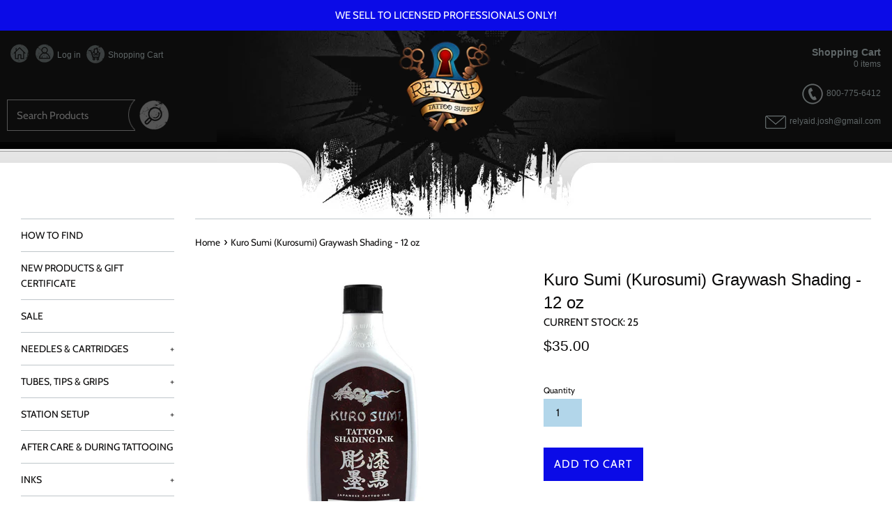

--- FILE ---
content_type: text/html; charset=utf-8
request_url: https://relyaidtattoosupply.com/products/kuro-sumi-graywash-12-oz
body_size: 17898
content:
<!doctype html>
<!--[if IE 9]> <html class="ie9 supports-no-js" lang="en"> <![endif]-->
<!--[if (gt IE 9)|!(IE)]><!--> <html class="supports-no-js" lang="en"> <!--<![endif]-->
<head>
  <meta charset="utf-8">
  <meta http-equiv="X-UA-Compatible" content="IE=edge,chrome=1">
  <meta name="viewport" content="width=device-width,initial-scale=1">
  <meta name="theme-color" content="">
  <link rel="canonical" href="https://relyaidtattoosupply.com/products/kuro-sumi-graywash-12-oz">

  

  <title>
  Kuro Sumi (Kurosumi) Graywash Shading - 12 oz &ndash; RelyAid Tattoo Supply
  </title>

  
    <meta name="description" content="Kuro Sumi (Kurosumi) Graywash Shading Ink - 12 oz. The Kuro Sumi Graywash Shading Tattoo Ink is a special blend made for the smoothest gradual midtones. This is imported directly from the Japenese Tattoo Masters. Made in Japan. ">
  

  <!-- /snippets/social-meta-tags.liquid -->




<meta property="og:site_name" content="RelyAid Tattoo Supply">
<meta property="og:url" content="https://relyaidtattoosupply.com/products/kuro-sumi-graywash-12-oz">
<meta property="og:title" content="Kuro Sumi (Kurosumi) Graywash Shading - 12 oz">
<meta property="og:type" content="product">
<meta property="og:description" content="Kuro Sumi (Kurosumi) Graywash Shading Ink - 12 oz. The Kuro Sumi Graywash Shading Tattoo Ink is a special blend made for the smoothest gradual midtones. This is imported directly from the Japenese Tattoo Masters. Made in Japan. ">

  <meta property="og:price:amount" content="35.00">
  <meta property="og:price:currency" content="USD">

<meta property="og:image" content="http://relyaidtattoosupply.com/cdn/shop/products/kuro_graywash_shading_ink_logo_1200x1200.jpg?v=1540498302">
<meta property="og:image:secure_url" content="https://relyaidtattoosupply.com/cdn/shop/products/kuro_graywash_shading_ink_logo_1200x1200.jpg?v=1540498302">


<meta name="twitter:card" content="summary_large_image">
<meta name="twitter:title" content="Kuro Sumi (Kurosumi) Graywash Shading - 12 oz">
<meta name="twitter:description" content="Kuro Sumi (Kurosumi) Graywash Shading Ink - 12 oz. The Kuro Sumi Graywash Shading Tattoo Ink is a special blend made for the smoothest gradual midtones. This is imported directly from the Japenese Tattoo Masters. Made in Japan. ">


  <script>
    document.documentElement.className = document.documentElement.className.replace('supports-no-js', 'supports-js');

    var theme = {
      mapStrings: {
        addressError: "Error looking up that address",
        addressNoResults: "No results for that address",
        addressQueryLimit: "You have exceeded the Google API usage limit. Consider upgrading to a \u003ca href=\"https:\/\/developers.google.com\/maps\/premium\/usage-limits\"\u003ePremium Plan\u003c\/a\u003e.",
        authError: "There was a problem authenticating your Google Maps account."
      }
    }
  </script>

  <link href="//relyaidtattoosupply.com/cdn/shop/t/9/assets/theme.scss.css?v=64456461203796287931759259483" rel="stylesheet" type="text/css" media="all" />

  <script>window.performance && window.performance.mark && window.performance.mark('shopify.content_for_header.start');</script><meta id="shopify-digital-wallet" name="shopify-digital-wallet" content="/6005391449/digital_wallets/dialog">
<meta name="shopify-checkout-api-token" content="a73d234b1a8c87193771e98e18ff9dac">
<meta id="in-context-paypal-metadata" data-shop-id="6005391449" data-venmo-supported="false" data-environment="production" data-locale="en_US" data-paypal-v4="true" data-currency="USD">
<link rel="alternate" type="application/json+oembed" href="https://relyaidtattoosupply.com/products/kuro-sumi-graywash-12-oz.oembed">
<script async="async" src="/checkouts/internal/preloads.js?locale=en-US"></script>
<link rel="preconnect" href="https://shop.app" crossorigin="anonymous">
<script async="async" src="https://shop.app/checkouts/internal/preloads.js?locale=en-US&shop_id=6005391449" crossorigin="anonymous"></script>
<script id="shopify-features" type="application/json">{"accessToken":"a73d234b1a8c87193771e98e18ff9dac","betas":["rich-media-storefront-analytics"],"domain":"relyaidtattoosupply.com","predictiveSearch":true,"shopId":6005391449,"locale":"en"}</script>
<script>var Shopify = Shopify || {};
Shopify.shop = "relyaid-tattoo-supply.myshopify.com";
Shopify.locale = "en";
Shopify.currency = {"active":"USD","rate":"1.0"};
Shopify.country = "US";
Shopify.theme = {"name":"Simple PS-30-OCT","id":78582513758,"schema_name":"Simple","schema_version":"7.3.1","theme_store_id":578,"role":"main"};
Shopify.theme.handle = "null";
Shopify.theme.style = {"id":null,"handle":null};
Shopify.cdnHost = "relyaidtattoosupply.com/cdn";
Shopify.routes = Shopify.routes || {};
Shopify.routes.root = "/";</script>
<script type="module">!function(o){(o.Shopify=o.Shopify||{}).modules=!0}(window);</script>
<script>!function(o){function n(){var o=[];function n(){o.push(Array.prototype.slice.apply(arguments))}return n.q=o,n}var t=o.Shopify=o.Shopify||{};t.loadFeatures=n(),t.autoloadFeatures=n()}(window);</script>
<script>
  window.ShopifyPay = window.ShopifyPay || {};
  window.ShopifyPay.apiHost = "shop.app\/pay";
  window.ShopifyPay.redirectState = null;
</script>
<script id="shop-js-analytics" type="application/json">{"pageType":"product"}</script>
<script defer="defer" async type="module" src="//relyaidtattoosupply.com/cdn/shopifycloud/shop-js/modules/v2/client.init-shop-cart-sync_C5BV16lS.en.esm.js"></script>
<script defer="defer" async type="module" src="//relyaidtattoosupply.com/cdn/shopifycloud/shop-js/modules/v2/chunk.common_CygWptCX.esm.js"></script>
<script type="module">
  await import("//relyaidtattoosupply.com/cdn/shopifycloud/shop-js/modules/v2/client.init-shop-cart-sync_C5BV16lS.en.esm.js");
await import("//relyaidtattoosupply.com/cdn/shopifycloud/shop-js/modules/v2/chunk.common_CygWptCX.esm.js");

  window.Shopify.SignInWithShop?.initShopCartSync?.({"fedCMEnabled":true,"windoidEnabled":true});

</script>
<script>
  window.Shopify = window.Shopify || {};
  if (!window.Shopify.featureAssets) window.Shopify.featureAssets = {};
  window.Shopify.featureAssets['shop-js'] = {"shop-cart-sync":["modules/v2/client.shop-cart-sync_ZFArdW7E.en.esm.js","modules/v2/chunk.common_CygWptCX.esm.js"],"init-fed-cm":["modules/v2/client.init-fed-cm_CmiC4vf6.en.esm.js","modules/v2/chunk.common_CygWptCX.esm.js"],"shop-button":["modules/v2/client.shop-button_tlx5R9nI.en.esm.js","modules/v2/chunk.common_CygWptCX.esm.js"],"shop-cash-offers":["modules/v2/client.shop-cash-offers_DOA2yAJr.en.esm.js","modules/v2/chunk.common_CygWptCX.esm.js","modules/v2/chunk.modal_D71HUcav.esm.js"],"init-windoid":["modules/v2/client.init-windoid_sURxWdc1.en.esm.js","modules/v2/chunk.common_CygWptCX.esm.js"],"shop-toast-manager":["modules/v2/client.shop-toast-manager_ClPi3nE9.en.esm.js","modules/v2/chunk.common_CygWptCX.esm.js"],"init-shop-email-lookup-coordinator":["modules/v2/client.init-shop-email-lookup-coordinator_B8hsDcYM.en.esm.js","modules/v2/chunk.common_CygWptCX.esm.js"],"init-shop-cart-sync":["modules/v2/client.init-shop-cart-sync_C5BV16lS.en.esm.js","modules/v2/chunk.common_CygWptCX.esm.js"],"avatar":["modules/v2/client.avatar_BTnouDA3.en.esm.js"],"pay-button":["modules/v2/client.pay-button_FdsNuTd3.en.esm.js","modules/v2/chunk.common_CygWptCX.esm.js"],"init-customer-accounts":["modules/v2/client.init-customer-accounts_DxDtT_ad.en.esm.js","modules/v2/client.shop-login-button_C5VAVYt1.en.esm.js","modules/v2/chunk.common_CygWptCX.esm.js","modules/v2/chunk.modal_D71HUcav.esm.js"],"init-shop-for-new-customer-accounts":["modules/v2/client.init-shop-for-new-customer-accounts_ChsxoAhi.en.esm.js","modules/v2/client.shop-login-button_C5VAVYt1.en.esm.js","modules/v2/chunk.common_CygWptCX.esm.js","modules/v2/chunk.modal_D71HUcav.esm.js"],"shop-login-button":["modules/v2/client.shop-login-button_C5VAVYt1.en.esm.js","modules/v2/chunk.common_CygWptCX.esm.js","modules/v2/chunk.modal_D71HUcav.esm.js"],"init-customer-accounts-sign-up":["modules/v2/client.init-customer-accounts-sign-up_CPSyQ0Tj.en.esm.js","modules/v2/client.shop-login-button_C5VAVYt1.en.esm.js","modules/v2/chunk.common_CygWptCX.esm.js","modules/v2/chunk.modal_D71HUcav.esm.js"],"shop-follow-button":["modules/v2/client.shop-follow-button_Cva4Ekp9.en.esm.js","modules/v2/chunk.common_CygWptCX.esm.js","modules/v2/chunk.modal_D71HUcav.esm.js"],"checkout-modal":["modules/v2/client.checkout-modal_BPM8l0SH.en.esm.js","modules/v2/chunk.common_CygWptCX.esm.js","modules/v2/chunk.modal_D71HUcav.esm.js"],"lead-capture":["modules/v2/client.lead-capture_Bi8yE_yS.en.esm.js","modules/v2/chunk.common_CygWptCX.esm.js","modules/v2/chunk.modal_D71HUcav.esm.js"],"shop-login":["modules/v2/client.shop-login_D6lNrXab.en.esm.js","modules/v2/chunk.common_CygWptCX.esm.js","modules/v2/chunk.modal_D71HUcav.esm.js"],"payment-terms":["modules/v2/client.payment-terms_CZxnsJam.en.esm.js","modules/v2/chunk.common_CygWptCX.esm.js","modules/v2/chunk.modal_D71HUcav.esm.js"]};
</script>
<script id="__st">var __st={"a":6005391449,"offset":-28800,"reqid":"3cfab4b7-d199-4034-b829-265bc9e946d6-1768668052","pageurl":"relyaidtattoosupply.com\/products\/kuro-sumi-graywash-12-oz","u":"8b9217bac262","p":"product","rtyp":"product","rid":1743056765017};</script>
<script>window.ShopifyPaypalV4VisibilityTracking = true;</script>
<script id="captcha-bootstrap">!function(){'use strict';const t='contact',e='account',n='new_comment',o=[[t,t],['blogs',n],['comments',n],[t,'customer']],c=[[e,'customer_login'],[e,'guest_login'],[e,'recover_customer_password'],[e,'create_customer']],r=t=>t.map((([t,e])=>`form[action*='/${t}']:not([data-nocaptcha='true']) input[name='form_type'][value='${e}']`)).join(','),a=t=>()=>t?[...document.querySelectorAll(t)].map((t=>t.form)):[];function s(){const t=[...o],e=r(t);return a(e)}const i='password',u='form_key',d=['recaptcha-v3-token','g-recaptcha-response','h-captcha-response',i],f=()=>{try{return window.sessionStorage}catch{return}},m='__shopify_v',_=t=>t.elements[u];function p(t,e,n=!1){try{const o=window.sessionStorage,c=JSON.parse(o.getItem(e)),{data:r}=function(t){const{data:e,action:n}=t;return t[m]||n?{data:e,action:n}:{data:t,action:n}}(c);for(const[e,n]of Object.entries(r))t.elements[e]&&(t.elements[e].value=n);n&&o.removeItem(e)}catch(o){console.error('form repopulation failed',{error:o})}}const l='form_type',E='cptcha';function T(t){t.dataset[E]=!0}const w=window,h=w.document,L='Shopify',v='ce_forms',y='captcha';let A=!1;((t,e)=>{const n=(g='f06e6c50-85a8-45c8-87d0-21a2b65856fe',I='https://cdn.shopify.com/shopifycloud/storefront-forms-hcaptcha/ce_storefront_forms_captcha_hcaptcha.v1.5.2.iife.js',D={infoText:'Protected by hCaptcha',privacyText:'Privacy',termsText:'Terms'},(t,e,n)=>{const o=w[L][v],c=o.bindForm;if(c)return c(t,g,e,D).then(n);var r;o.q.push([[t,g,e,D],n]),r=I,A||(h.body.append(Object.assign(h.createElement('script'),{id:'captcha-provider',async:!0,src:r})),A=!0)});var g,I,D;w[L]=w[L]||{},w[L][v]=w[L][v]||{},w[L][v].q=[],w[L][y]=w[L][y]||{},w[L][y].protect=function(t,e){n(t,void 0,e),T(t)},Object.freeze(w[L][y]),function(t,e,n,w,h,L){const[v,y,A,g]=function(t,e,n){const i=e?o:[],u=t?c:[],d=[...i,...u],f=r(d),m=r(i),_=r(d.filter((([t,e])=>n.includes(e))));return[a(f),a(m),a(_),s()]}(w,h,L),I=t=>{const e=t.target;return e instanceof HTMLFormElement?e:e&&e.form},D=t=>v().includes(t);t.addEventListener('submit',(t=>{const e=I(t);if(!e)return;const n=D(e)&&!e.dataset.hcaptchaBound&&!e.dataset.recaptchaBound,o=_(e),c=g().includes(e)&&(!o||!o.value);(n||c)&&t.preventDefault(),c&&!n&&(function(t){try{if(!f())return;!function(t){const e=f();if(!e)return;const n=_(t);if(!n)return;const o=n.value;o&&e.removeItem(o)}(t);const e=Array.from(Array(32),(()=>Math.random().toString(36)[2])).join('');!function(t,e){_(t)||t.append(Object.assign(document.createElement('input'),{type:'hidden',name:u})),t.elements[u].value=e}(t,e),function(t,e){const n=f();if(!n)return;const o=[...t.querySelectorAll(`input[type='${i}']`)].map((({name:t})=>t)),c=[...d,...o],r={};for(const[a,s]of new FormData(t).entries())c.includes(a)||(r[a]=s);n.setItem(e,JSON.stringify({[m]:1,action:t.action,data:r}))}(t,e)}catch(e){console.error('failed to persist form',e)}}(e),e.submit())}));const S=(t,e)=>{t&&!t.dataset[E]&&(n(t,e.some((e=>e===t))),T(t))};for(const o of['focusin','change'])t.addEventListener(o,(t=>{const e=I(t);D(e)&&S(e,y())}));const B=e.get('form_key'),M=e.get(l),P=B&&M;t.addEventListener('DOMContentLoaded',(()=>{const t=y();if(P)for(const e of t)e.elements[l].value===M&&p(e,B);[...new Set([...A(),...v().filter((t=>'true'===t.dataset.shopifyCaptcha))])].forEach((e=>S(e,t)))}))}(h,new URLSearchParams(w.location.search),n,t,e,['guest_login'])})(!0,!0)}();</script>
<script integrity="sha256-4kQ18oKyAcykRKYeNunJcIwy7WH5gtpwJnB7kiuLZ1E=" data-source-attribution="shopify.loadfeatures" defer="defer" src="//relyaidtattoosupply.com/cdn/shopifycloud/storefront/assets/storefront/load_feature-a0a9edcb.js" crossorigin="anonymous"></script>
<script crossorigin="anonymous" defer="defer" src="//relyaidtattoosupply.com/cdn/shopifycloud/storefront/assets/shopify_pay/storefront-65b4c6d7.js?v=20250812"></script>
<script data-source-attribution="shopify.dynamic_checkout.dynamic.init">var Shopify=Shopify||{};Shopify.PaymentButton=Shopify.PaymentButton||{isStorefrontPortableWallets:!0,init:function(){window.Shopify.PaymentButton.init=function(){};var t=document.createElement("script");t.src="https://relyaidtattoosupply.com/cdn/shopifycloud/portable-wallets/latest/portable-wallets.en.js",t.type="module",document.head.appendChild(t)}};
</script>
<script data-source-attribution="shopify.dynamic_checkout.buyer_consent">
  function portableWalletsHideBuyerConsent(e){var t=document.getElementById("shopify-buyer-consent"),n=document.getElementById("shopify-subscription-policy-button");t&&n&&(t.classList.add("hidden"),t.setAttribute("aria-hidden","true"),n.removeEventListener("click",e))}function portableWalletsShowBuyerConsent(e){var t=document.getElementById("shopify-buyer-consent"),n=document.getElementById("shopify-subscription-policy-button");t&&n&&(t.classList.remove("hidden"),t.removeAttribute("aria-hidden"),n.addEventListener("click",e))}window.Shopify?.PaymentButton&&(window.Shopify.PaymentButton.hideBuyerConsent=portableWalletsHideBuyerConsent,window.Shopify.PaymentButton.showBuyerConsent=portableWalletsShowBuyerConsent);
</script>
<script data-source-attribution="shopify.dynamic_checkout.cart.bootstrap">document.addEventListener("DOMContentLoaded",(function(){function t(){return document.querySelector("shopify-accelerated-checkout-cart, shopify-accelerated-checkout")}if(t())Shopify.PaymentButton.init();else{new MutationObserver((function(e,n){t()&&(Shopify.PaymentButton.init(),n.disconnect())})).observe(document.body,{childList:!0,subtree:!0})}}));
</script>
<link id="shopify-accelerated-checkout-styles" rel="stylesheet" media="screen" href="https://relyaidtattoosupply.com/cdn/shopifycloud/portable-wallets/latest/accelerated-checkout-backwards-compat.css" crossorigin="anonymous">
<style id="shopify-accelerated-checkout-cart">
        #shopify-buyer-consent {
  margin-top: 1em;
  display: inline-block;
  width: 100%;
}

#shopify-buyer-consent.hidden {
  display: none;
}

#shopify-subscription-policy-button {
  background: none;
  border: none;
  padding: 0;
  text-decoration: underline;
  font-size: inherit;
  cursor: pointer;
}

#shopify-subscription-policy-button::before {
  box-shadow: none;
}

      </style>

<script>window.performance && window.performance.mark && window.performance.mark('shopify.content_for_header.end');</script>

  <script src="//relyaidtattoosupply.com/cdn/shop/t/9/assets/jquery-1.11.0.min.js?v=32460426840832490021572426060" type="text/javascript"></script>
  <script src="//relyaidtattoosupply.com/cdn/shop/t/9/assets/modernizr.min.js?v=44044439420609591321572426064" type="text/javascript"></script>

  <!--[if (gt IE 9)|!(IE)]><!--><script src="//relyaidtattoosupply.com/cdn/shop/t/9/assets/lazysizes.min.js?v=71745035489482760341572426061" async="async"></script><!--<![endif]-->
  <!--[if lte IE 9]><script src="//relyaidtattoosupply.com/cdn/shop/t/9/assets/lazysizes.min.js?v=71745035489482760341572426061"></script><![endif]-->

  
<link href="https://monorail-edge.shopifysvc.com" rel="dns-prefetch">
<script>(function(){if ("sendBeacon" in navigator && "performance" in window) {try {var session_token_from_headers = performance.getEntriesByType('navigation')[0].serverTiming.find(x => x.name == '_s').description;} catch {var session_token_from_headers = undefined;}var session_cookie_matches = document.cookie.match(/_shopify_s=([^;]*)/);var session_token_from_cookie = session_cookie_matches && session_cookie_matches.length === 2 ? session_cookie_matches[1] : "";var session_token = session_token_from_headers || session_token_from_cookie || "";function handle_abandonment_event(e) {var entries = performance.getEntries().filter(function(entry) {return /monorail-edge.shopifysvc.com/.test(entry.name);});if (!window.abandonment_tracked && entries.length === 0) {window.abandonment_tracked = true;var currentMs = Date.now();var navigation_start = performance.timing.navigationStart;var payload = {shop_id: 6005391449,url: window.location.href,navigation_start,duration: currentMs - navigation_start,session_token,page_type: "product"};window.navigator.sendBeacon("https://monorail-edge.shopifysvc.com/v1/produce", JSON.stringify({schema_id: "online_store_buyer_site_abandonment/1.1",payload: payload,metadata: {event_created_at_ms: currentMs,event_sent_at_ms: currentMs}}));}}window.addEventListener('pagehide', handle_abandonment_event);}}());</script>
<script id="web-pixels-manager-setup">(function e(e,d,r,n,o){if(void 0===o&&(o={}),!Boolean(null===(a=null===(i=window.Shopify)||void 0===i?void 0:i.analytics)||void 0===a?void 0:a.replayQueue)){var i,a;window.Shopify=window.Shopify||{};var t=window.Shopify;t.analytics=t.analytics||{};var s=t.analytics;s.replayQueue=[],s.publish=function(e,d,r){return s.replayQueue.push([e,d,r]),!0};try{self.performance.mark("wpm:start")}catch(e){}var l=function(){var e={modern:/Edge?\/(1{2}[4-9]|1[2-9]\d|[2-9]\d{2}|\d{4,})\.\d+(\.\d+|)|Firefox\/(1{2}[4-9]|1[2-9]\d|[2-9]\d{2}|\d{4,})\.\d+(\.\d+|)|Chrom(ium|e)\/(9{2}|\d{3,})\.\d+(\.\d+|)|(Maci|X1{2}).+ Version\/(15\.\d+|(1[6-9]|[2-9]\d|\d{3,})\.\d+)([,.]\d+|)( \(\w+\)|)( Mobile\/\w+|) Safari\/|Chrome.+OPR\/(9{2}|\d{3,})\.\d+\.\d+|(CPU[ +]OS|iPhone[ +]OS|CPU[ +]iPhone|CPU IPhone OS|CPU iPad OS)[ +]+(15[._]\d+|(1[6-9]|[2-9]\d|\d{3,})[._]\d+)([._]\d+|)|Android:?[ /-](13[3-9]|1[4-9]\d|[2-9]\d{2}|\d{4,})(\.\d+|)(\.\d+|)|Android.+Firefox\/(13[5-9]|1[4-9]\d|[2-9]\d{2}|\d{4,})\.\d+(\.\d+|)|Android.+Chrom(ium|e)\/(13[3-9]|1[4-9]\d|[2-9]\d{2}|\d{4,})\.\d+(\.\d+|)|SamsungBrowser\/([2-9]\d|\d{3,})\.\d+/,legacy:/Edge?\/(1[6-9]|[2-9]\d|\d{3,})\.\d+(\.\d+|)|Firefox\/(5[4-9]|[6-9]\d|\d{3,})\.\d+(\.\d+|)|Chrom(ium|e)\/(5[1-9]|[6-9]\d|\d{3,})\.\d+(\.\d+|)([\d.]+$|.*Safari\/(?![\d.]+ Edge\/[\d.]+$))|(Maci|X1{2}).+ Version\/(10\.\d+|(1[1-9]|[2-9]\d|\d{3,})\.\d+)([,.]\d+|)( \(\w+\)|)( Mobile\/\w+|) Safari\/|Chrome.+OPR\/(3[89]|[4-9]\d|\d{3,})\.\d+\.\d+|(CPU[ +]OS|iPhone[ +]OS|CPU[ +]iPhone|CPU IPhone OS|CPU iPad OS)[ +]+(10[._]\d+|(1[1-9]|[2-9]\d|\d{3,})[._]\d+)([._]\d+|)|Android:?[ /-](13[3-9]|1[4-9]\d|[2-9]\d{2}|\d{4,})(\.\d+|)(\.\d+|)|Mobile Safari.+OPR\/([89]\d|\d{3,})\.\d+\.\d+|Android.+Firefox\/(13[5-9]|1[4-9]\d|[2-9]\d{2}|\d{4,})\.\d+(\.\d+|)|Android.+Chrom(ium|e)\/(13[3-9]|1[4-9]\d|[2-9]\d{2}|\d{4,})\.\d+(\.\d+|)|Android.+(UC? ?Browser|UCWEB|U3)[ /]?(15\.([5-9]|\d{2,})|(1[6-9]|[2-9]\d|\d{3,})\.\d+)\.\d+|SamsungBrowser\/(5\.\d+|([6-9]|\d{2,})\.\d+)|Android.+MQ{2}Browser\/(14(\.(9|\d{2,})|)|(1[5-9]|[2-9]\d|\d{3,})(\.\d+|))(\.\d+|)|K[Aa][Ii]OS\/(3\.\d+|([4-9]|\d{2,})\.\d+)(\.\d+|)/},d=e.modern,r=e.legacy,n=navigator.userAgent;return n.match(d)?"modern":n.match(r)?"legacy":"unknown"}(),u="modern"===l?"modern":"legacy",c=(null!=n?n:{modern:"",legacy:""})[u],f=function(e){return[e.baseUrl,"/wpm","/b",e.hashVersion,"modern"===e.buildTarget?"m":"l",".js"].join("")}({baseUrl:d,hashVersion:r,buildTarget:u}),m=function(e){var d=e.version,r=e.bundleTarget,n=e.surface,o=e.pageUrl,i=e.monorailEndpoint;return{emit:function(e){var a=e.status,t=e.errorMsg,s=(new Date).getTime(),l=JSON.stringify({metadata:{event_sent_at_ms:s},events:[{schema_id:"web_pixels_manager_load/3.1",payload:{version:d,bundle_target:r,page_url:o,status:a,surface:n,error_msg:t},metadata:{event_created_at_ms:s}}]});if(!i)return console&&console.warn&&console.warn("[Web Pixels Manager] No Monorail endpoint provided, skipping logging."),!1;try{return self.navigator.sendBeacon.bind(self.navigator)(i,l)}catch(e){}var u=new XMLHttpRequest;try{return u.open("POST",i,!0),u.setRequestHeader("Content-Type","text/plain"),u.send(l),!0}catch(e){return console&&console.warn&&console.warn("[Web Pixels Manager] Got an unhandled error while logging to Monorail."),!1}}}}({version:r,bundleTarget:l,surface:e.surface,pageUrl:self.location.href,monorailEndpoint:e.monorailEndpoint});try{o.browserTarget=l,function(e){var d=e.src,r=e.async,n=void 0===r||r,o=e.onload,i=e.onerror,a=e.sri,t=e.scriptDataAttributes,s=void 0===t?{}:t,l=document.createElement("script"),u=document.querySelector("head"),c=document.querySelector("body");if(l.async=n,l.src=d,a&&(l.integrity=a,l.crossOrigin="anonymous"),s)for(var f in s)if(Object.prototype.hasOwnProperty.call(s,f))try{l.dataset[f]=s[f]}catch(e){}if(o&&l.addEventListener("load",o),i&&l.addEventListener("error",i),u)u.appendChild(l);else{if(!c)throw new Error("Did not find a head or body element to append the script");c.appendChild(l)}}({src:f,async:!0,onload:function(){if(!function(){var e,d;return Boolean(null===(d=null===(e=window.Shopify)||void 0===e?void 0:e.analytics)||void 0===d?void 0:d.initialized)}()){var d=window.webPixelsManager.init(e)||void 0;if(d){var r=window.Shopify.analytics;r.replayQueue.forEach((function(e){var r=e[0],n=e[1],o=e[2];d.publishCustomEvent(r,n,o)})),r.replayQueue=[],r.publish=d.publishCustomEvent,r.visitor=d.visitor,r.initialized=!0}}},onerror:function(){return m.emit({status:"failed",errorMsg:"".concat(f," has failed to load")})},sri:function(e){var d=/^sha384-[A-Za-z0-9+/=]+$/;return"string"==typeof e&&d.test(e)}(c)?c:"",scriptDataAttributes:o}),m.emit({status:"loading"})}catch(e){m.emit({status:"failed",errorMsg:(null==e?void 0:e.message)||"Unknown error"})}}})({shopId: 6005391449,storefrontBaseUrl: "https://relyaidtattoosupply.com",extensionsBaseUrl: "https://extensions.shopifycdn.com/cdn/shopifycloud/web-pixels-manager",monorailEndpoint: "https://monorail-edge.shopifysvc.com/unstable/produce_batch",surface: "storefront-renderer",enabledBetaFlags: ["2dca8a86"],webPixelsConfigList: [{"id":"shopify-app-pixel","configuration":"{}","eventPayloadVersion":"v1","runtimeContext":"STRICT","scriptVersion":"0450","apiClientId":"shopify-pixel","type":"APP","privacyPurposes":["ANALYTICS","MARKETING"]},{"id":"shopify-custom-pixel","eventPayloadVersion":"v1","runtimeContext":"LAX","scriptVersion":"0450","apiClientId":"shopify-pixel","type":"CUSTOM","privacyPurposes":["ANALYTICS","MARKETING"]}],isMerchantRequest: false,initData: {"shop":{"name":"RelyAid Tattoo Supply","paymentSettings":{"currencyCode":"USD"},"myshopifyDomain":"relyaid-tattoo-supply.myshopify.com","countryCode":"US","storefrontUrl":"https:\/\/relyaidtattoosupply.com"},"customer":null,"cart":null,"checkout":null,"productVariants":[{"price":{"amount":35.0,"currencyCode":"USD"},"product":{"title":"Kuro Sumi (Kurosumi) Graywash Shading - 12 oz","vendor":"RelyAid Tattoo Supply","id":"1743056765017","untranslatedTitle":"Kuro Sumi (Kurosumi) Graywash Shading - 12 oz","url":"\/products\/kuro-sumi-graywash-12-oz","type":"INKS"},"id":"16357383176281","image":{"src":"\/\/relyaidtattoosupply.com\/cdn\/shop\/products\/kuro_graywash_shading_ink_logo.jpg?v=1540498302"},"sku":"53077-KGWS","title":"Default Title","untranslatedTitle":"Default Title"}],"purchasingCompany":null},},"https://relyaidtattoosupply.com/cdn","fcfee988w5aeb613cpc8e4bc33m6693e112",{"modern":"","legacy":""},{"shopId":"6005391449","storefrontBaseUrl":"https:\/\/relyaidtattoosupply.com","extensionBaseUrl":"https:\/\/extensions.shopifycdn.com\/cdn\/shopifycloud\/web-pixels-manager","surface":"storefront-renderer","enabledBetaFlags":"[\"2dca8a86\"]","isMerchantRequest":"false","hashVersion":"fcfee988w5aeb613cpc8e4bc33m6693e112","publish":"custom","events":"[[\"page_viewed\",{}],[\"product_viewed\",{\"productVariant\":{\"price\":{\"amount\":35.0,\"currencyCode\":\"USD\"},\"product\":{\"title\":\"Kuro Sumi (Kurosumi) Graywash Shading - 12 oz\",\"vendor\":\"RelyAid Tattoo Supply\",\"id\":\"1743056765017\",\"untranslatedTitle\":\"Kuro Sumi (Kurosumi) Graywash Shading - 12 oz\",\"url\":\"\/products\/kuro-sumi-graywash-12-oz\",\"type\":\"INKS\"},\"id\":\"16357383176281\",\"image\":{\"src\":\"\/\/relyaidtattoosupply.com\/cdn\/shop\/products\/kuro_graywash_shading_ink_logo.jpg?v=1540498302\"},\"sku\":\"53077-KGWS\",\"title\":\"Default Title\",\"untranslatedTitle\":\"Default Title\"}}]]"});</script><script>
  window.ShopifyAnalytics = window.ShopifyAnalytics || {};
  window.ShopifyAnalytics.meta = window.ShopifyAnalytics.meta || {};
  window.ShopifyAnalytics.meta.currency = 'USD';
  var meta = {"product":{"id":1743056765017,"gid":"gid:\/\/shopify\/Product\/1743056765017","vendor":"RelyAid Tattoo Supply","type":"INKS","handle":"kuro-sumi-graywash-12-oz","variants":[{"id":16357383176281,"price":3500,"name":"Kuro Sumi (Kurosumi) Graywash Shading - 12 oz","public_title":null,"sku":"53077-KGWS"}],"remote":false},"page":{"pageType":"product","resourceType":"product","resourceId":1743056765017,"requestId":"3cfab4b7-d199-4034-b829-265bc9e946d6-1768668052"}};
  for (var attr in meta) {
    window.ShopifyAnalytics.meta[attr] = meta[attr];
  }
</script>
<script class="analytics">
  (function () {
    var customDocumentWrite = function(content) {
      var jquery = null;

      if (window.jQuery) {
        jquery = window.jQuery;
      } else if (window.Checkout && window.Checkout.$) {
        jquery = window.Checkout.$;
      }

      if (jquery) {
        jquery('body').append(content);
      }
    };

    var hasLoggedConversion = function(token) {
      if (token) {
        return document.cookie.indexOf('loggedConversion=' + token) !== -1;
      }
      return false;
    }

    var setCookieIfConversion = function(token) {
      if (token) {
        var twoMonthsFromNow = new Date(Date.now());
        twoMonthsFromNow.setMonth(twoMonthsFromNow.getMonth() + 2);

        document.cookie = 'loggedConversion=' + token + '; expires=' + twoMonthsFromNow;
      }
    }

    var trekkie = window.ShopifyAnalytics.lib = window.trekkie = window.trekkie || [];
    if (trekkie.integrations) {
      return;
    }
    trekkie.methods = [
      'identify',
      'page',
      'ready',
      'track',
      'trackForm',
      'trackLink'
    ];
    trekkie.factory = function(method) {
      return function() {
        var args = Array.prototype.slice.call(arguments);
        args.unshift(method);
        trekkie.push(args);
        return trekkie;
      };
    };
    for (var i = 0; i < trekkie.methods.length; i++) {
      var key = trekkie.methods[i];
      trekkie[key] = trekkie.factory(key);
    }
    trekkie.load = function(config) {
      trekkie.config = config || {};
      trekkie.config.initialDocumentCookie = document.cookie;
      var first = document.getElementsByTagName('script')[0];
      var script = document.createElement('script');
      script.type = 'text/javascript';
      script.onerror = function(e) {
        var scriptFallback = document.createElement('script');
        scriptFallback.type = 'text/javascript';
        scriptFallback.onerror = function(error) {
                var Monorail = {
      produce: function produce(monorailDomain, schemaId, payload) {
        var currentMs = new Date().getTime();
        var event = {
          schema_id: schemaId,
          payload: payload,
          metadata: {
            event_created_at_ms: currentMs,
            event_sent_at_ms: currentMs
          }
        };
        return Monorail.sendRequest("https://" + monorailDomain + "/v1/produce", JSON.stringify(event));
      },
      sendRequest: function sendRequest(endpointUrl, payload) {
        // Try the sendBeacon API
        if (window && window.navigator && typeof window.navigator.sendBeacon === 'function' && typeof window.Blob === 'function' && !Monorail.isIos12()) {
          var blobData = new window.Blob([payload], {
            type: 'text/plain'
          });

          if (window.navigator.sendBeacon(endpointUrl, blobData)) {
            return true;
          } // sendBeacon was not successful

        } // XHR beacon

        var xhr = new XMLHttpRequest();

        try {
          xhr.open('POST', endpointUrl);
          xhr.setRequestHeader('Content-Type', 'text/plain');
          xhr.send(payload);
        } catch (e) {
          console.log(e);
        }

        return false;
      },
      isIos12: function isIos12() {
        return window.navigator.userAgent.lastIndexOf('iPhone; CPU iPhone OS 12_') !== -1 || window.navigator.userAgent.lastIndexOf('iPad; CPU OS 12_') !== -1;
      }
    };
    Monorail.produce('monorail-edge.shopifysvc.com',
      'trekkie_storefront_load_errors/1.1',
      {shop_id: 6005391449,
      theme_id: 78582513758,
      app_name: "storefront",
      context_url: window.location.href,
      source_url: "//relyaidtattoosupply.com/cdn/s/trekkie.storefront.cd680fe47e6c39ca5d5df5f0a32d569bc48c0f27.min.js"});

        };
        scriptFallback.async = true;
        scriptFallback.src = '//relyaidtattoosupply.com/cdn/s/trekkie.storefront.cd680fe47e6c39ca5d5df5f0a32d569bc48c0f27.min.js';
        first.parentNode.insertBefore(scriptFallback, first);
      };
      script.async = true;
      script.src = '//relyaidtattoosupply.com/cdn/s/trekkie.storefront.cd680fe47e6c39ca5d5df5f0a32d569bc48c0f27.min.js';
      first.parentNode.insertBefore(script, first);
    };
    trekkie.load(
      {"Trekkie":{"appName":"storefront","development":false,"defaultAttributes":{"shopId":6005391449,"isMerchantRequest":null,"themeId":78582513758,"themeCityHash":"2760450369449370136","contentLanguage":"en","currency":"USD","eventMetadataId":"e549d014-f846-4e08-82fb-c6d7d6d6eb35"},"isServerSideCookieWritingEnabled":true,"monorailRegion":"shop_domain","enabledBetaFlags":["65f19447"]},"Session Attribution":{},"S2S":{"facebookCapiEnabled":false,"source":"trekkie-storefront-renderer","apiClientId":580111}}
    );

    var loaded = false;
    trekkie.ready(function() {
      if (loaded) return;
      loaded = true;

      window.ShopifyAnalytics.lib = window.trekkie;

      var originalDocumentWrite = document.write;
      document.write = customDocumentWrite;
      try { window.ShopifyAnalytics.merchantGoogleAnalytics.call(this); } catch(error) {};
      document.write = originalDocumentWrite;

      window.ShopifyAnalytics.lib.page(null,{"pageType":"product","resourceType":"product","resourceId":1743056765017,"requestId":"3cfab4b7-d199-4034-b829-265bc9e946d6-1768668052","shopifyEmitted":true});

      var match = window.location.pathname.match(/checkouts\/(.+)\/(thank_you|post_purchase)/)
      var token = match? match[1]: undefined;
      if (!hasLoggedConversion(token)) {
        setCookieIfConversion(token);
        window.ShopifyAnalytics.lib.track("Viewed Product",{"currency":"USD","variantId":16357383176281,"productId":1743056765017,"productGid":"gid:\/\/shopify\/Product\/1743056765017","name":"Kuro Sumi (Kurosumi) Graywash Shading - 12 oz","price":"35.00","sku":"53077-KGWS","brand":"RelyAid Tattoo Supply","variant":null,"category":"INKS","nonInteraction":true,"remote":false},undefined,undefined,{"shopifyEmitted":true});
      window.ShopifyAnalytics.lib.track("monorail:\/\/trekkie_storefront_viewed_product\/1.1",{"currency":"USD","variantId":16357383176281,"productId":1743056765017,"productGid":"gid:\/\/shopify\/Product\/1743056765017","name":"Kuro Sumi (Kurosumi) Graywash Shading - 12 oz","price":"35.00","sku":"53077-KGWS","brand":"RelyAid Tattoo Supply","variant":null,"category":"INKS","nonInteraction":true,"remote":false,"referer":"https:\/\/relyaidtattoosupply.com\/products\/kuro-sumi-graywash-12-oz"});
      }
    });


        var eventsListenerScript = document.createElement('script');
        eventsListenerScript.async = true;
        eventsListenerScript.src = "//relyaidtattoosupply.com/cdn/shopifycloud/storefront/assets/shop_events_listener-3da45d37.js";
        document.getElementsByTagName('head')[0].appendChild(eventsListenerScript);

})();</script>
<script
  defer
  src="https://relyaidtattoosupply.com/cdn/shopifycloud/perf-kit/shopify-perf-kit-3.0.4.min.js"
  data-application="storefront-renderer"
  data-shop-id="6005391449"
  data-render-region="gcp-us-east1"
  data-page-type="product"
  data-theme-instance-id="78582513758"
  data-theme-name="Simple"
  data-theme-version="7.3.1"
  data-monorail-region="shop_domain"
  data-resource-timing-sampling-rate="10"
  data-shs="true"
  data-shs-beacon="true"
  data-shs-export-with-fetch="true"
  data-shs-logs-sample-rate="1"
  data-shs-beacon-endpoint="https://relyaidtattoosupply.com/api/collect"
></script>
</head>

<body id="kuro-sumi-kurosumi-graywash-shading-12-oz" class="template-product">

  <a class="in-page-link visually-hidden skip-link" href="#MainContent">Skip to content</a>

  <div id="shopify-section-header" class="shopify-section">
  <style>
    .announcement-bar--link:hover {
      

      
        background-color: #1313f4;
      
    }
  </style>

  
    <div class="announcement-bar">
  

    <p class="announcement-bar__message site-wrapper">WE SELL TO LICENSED PROFESSIONALS ONLY!</p>

  
    </div>
  





  <style>
    .site-header__logo {
      width: 233px;
    }
    #HeaderLogoWrapper {
      max-width: 233px !important;
    }
  </style>


<div class="site-header-wrapper">  
  <header class="site-header grid medium-up--grid--table" role="banner">
    <div id="mobile_search" class="grid__item small--one-whole medium-up--hide mobile_search">
      <form action="/search" method="get" class="search-bar" role="search">
        
        <input type="search" placeholder="Search Products" name="q" class="search-bar__input" value="" value="Search Products" aria-label="Search">
        <button type="submit" class="search-bar__submit">              
          <span class="icon__fallback-text">Search</span>
        </button>            
      </form>	
    </div>
    <div class="grid__item medium-up--one-third">
       
        <div class="custom_link_wrap">
          <a href="/" class="home_link"><span></span></a>
                       
          
            
            <a href="/account/login" class="customer_login_link">              
              <span></span>
              Log in
            </a>
            
          
          <a href="/cart" class="site-header__cart">          
             <span class="small--hide"></span>
            Shopping Cart
          </a>
        </div>
               
       <div class="top-bar__search">          
          <form action="/search" method="get" class="search-bar small--hide" role="search">
            
            <input type="search" name="q" class="search-bar__input" value="" placeholder="Search Products" aria-label="Search">
            <button type="submit" class="search-bar__submit">              
              <span class="icon__fallback-text">Search</span>
            </button>            
          </form>
        </div>
    </div>        
    <div class="grid__item medium-up--one-third small--text-center">
      <div itemscope itemtype="http://schema.org/Organization">
        

        <style>
  
  
  
    #HeaderLogo {
      max-width: 233px;
      max-height: 150.0px;
    }
    #HeaderLogoWrapper {
      max-width: 233px;
    }
  

  
</style>


        
          <div id="HeaderLogoWrapper" class="supports-js">
            <a href="/" itemprop="url" style="padding-top:64.37768240343348%; display: block;">
              <img id="HeaderLogo"
                   class="lazyload"
                   src="//relyaidtattoosupply.com/cdn/shop/files/RalyAid_tattoo_logo_250x250.png?v=1613749222"
                   data-src="//relyaidtattoosupply.com/cdn/shop/files/RalyAid_tattoo_logo_{width}x.png?v=1613749222"
                   data-widths="[180, 360, 540, 720, 900, 1080, 1296, 1512, 1728, 2048]"
                   data-aspectratio="1.0"
                   data-sizes="auto"
                   alt="RelyAid Tattoo Supply"
                   itemprop="logo">
            </a>
          </div>
          <noscript>
            
            <a href="/" itemprop="url">
              <img class="site-header__logo" src="//relyaidtattoosupply.com/cdn/shop/files/RalyAid_tattoo_logo_233x.png?v=1613749222"
              srcset="//relyaidtattoosupply.com/cdn/shop/files/RalyAid_tattoo_logo_233x.png?v=1613749222 1x, //relyaidtattoosupply.com/cdn/shop/files/RalyAid_tattoo_logo_233x@2x.png?v=1613749222 2x"
              alt="RelyAid Tattoo Supply"
              itemprop="logo">
            </a>
          </noscript>
          
        
      </div>
    </div>
    <div class="grid__item medium-up--one-third text-right header_cart_wrap">
      <a class="btog tog_searchBt" rel="#slidingSearch" href="#"></a>
      <span class="btog_line"></span>
    	<a href="/cart" class="site-header__cart">  
          <p>Shopping Cart</p>
           <span class="small--hide">             
             <span id="CartCount">0</span> items
           </span>
        </a>        
      <span class="btog_line"></span>
      <button id="ToggleMobileMenu" class="mobile-menu-icon medium-up--hide" aria-haspopup="true" aria-owns="SiteNav">
        <span class="line"></span>
        <span class="line"></span>
        <span class="line"></span>
        <span class="line"></span>
        <span class="icon__fallback-text">Menu</span>
      </button>
      
      <span class="btog_line"></span>
      <a href="tel:800-775-6412" class="phone"><span></span>800-775-6412</a>
      
      
      <span class="btog_line"></span>
      <a href="mailto:relyaid.josh@gmail.com" class="email"><span></span>relyaid.josh@gmail.com</a>
      
    </div>
  </header>
  <div class="main_wrap">
    <div class="grid"></div>
  </div>
</div>

<script type="text/javascript">
  $(document).ready(function(){
    $('.tog_searchBt').click(function(){
      if($('header').hasClass('search_open')){
      	$('header').removeClass('search_open');
        $('.mobile_search').hide();
        $('header').css('padding-top','0px');
        $('.header_cart_wrap').css('top','0px');
      }else{
        $('header').addClass('search_open');
        $('.mobile_search').show();
      	$('header').css('padding-top','56px');
        $('.header_cart_wrap').css('top','56px');
      }
    });
  });
</script>


</div>

    

  <div class="site-wrapper ">

    <div class="grid">

      <div id="shopify-section-sidebar" class="shopify-section"><div data-section-id="sidebar" data-section-type="sidebar-section">
  <nav class="grid__item small--text-center medium-up--one-fifth" role="navigation">
    <hr class="hr--small medium-up--hide">
    
    <div id="SiteNav" class="site-nav" role="menu">
      <ul class="list--nav">
        
          
          
            <li class="site-nav__item">
              <a href="/collections/how-to-find" class="site-nav__link">HOW TO FIND</a>
            </li>
          
        
          
          
            <li class="site-nav__item">
              <a href="/collections/new-products" class="site-nav__link">NEW PRODUCTS &amp; GIFT CERTIFICATE</a>
            </li>
          
        
          
          
            <li class="site-nav__item">
              <a href="/collections/sale" class="site-nav__link">SALE</a>
            </li>
          
        
          
          
            

            

            <li class="site-nav--has-submenu site-nav__item">
              <button class="site-nav__link btn--link site-nav__expand" aria-expanded="false" aria-controls="Collapsible-4">
                NEEDLES &amp; CARTRIDGES
                <span class="site-nav__link__text" aria-hidden="true">+</span>
              </button>
              <ul id="Collapsible-4" class="site-nav__submenu site-nav__submenu--collapsed" aria-hidden="true" style="display: none;">
                
                  
                    <li >
                      <a href="/collections/all-cartridge-needles" class="site-nav__link">ALL Needles</a>
                    </li>
                  
                
                  
                    <li >
                      <a href="/collections/cheyenne-safe-cartridge-needle" class="site-nav__link">Cheyenne</a>
                    </li>
                  
                
                  
                    <li >
                      <a href="/collections/emalla-cartridge-needles" class="site-nav__link">Emalla</a>
                    </li>
                  
                
                  
                    <li >
                      <a href="/collections/kwadron" class="site-nav__link">Kwadron</a>
                    </li>
                  
                
                  
                    <li >
                      <a href="/collections/orelyable" class="site-nav__link">O&#39;RelyAble</a>
                    </li>
                  
                
                  
                    <li >
                      <a href="/collections/da-vinci" class="site-nav__link">Da Vinci </a>
                    </li>
                  
                
                  
                    <li >
                      <a href="/collections/prime-tech" class="site-nav__link">Prime+</a>
                    </li>
                  
                
                  
                    <li >
                      <a href="/collections/viper" class="site-nav__link">Viper</a>
                    </li>
                  
                
                  
                    <li >
                      <a href="/collections/tatsoul-envy-needles" class="site-nav__link">Traditional Needles on Bar: FINEST + TatSoul Envy + Mithra + RelyAid </a>
                    </li>
                  
                
              </ul>
            </li>
          
        
          
          
            

            

            <li class="site-nav--has-submenu site-nav__item">
              <button class="site-nav__link btn--link site-nav__expand" aria-expanded="false" aria-controls="Collapsible-5">
                TUBES, TIPS &amp; GRIPS
                <span class="site-nav__link__text" aria-hidden="true">+</span>
              </button>
              <ul id="Collapsible-5" class="site-nav__submenu site-nav__submenu--collapsed" aria-hidden="true" style="display: none;">
                
                  
                    <li >
                      <a href="/collections/disposable-aluminum-cartridge-grips" class="site-nav__link">Cartridge Grips, Disposable &amp; Aluminum Grips</a>
                    </li>
                  
                
                  
                    <li >
                      <a href="/collections/disposable-tubes" class="site-nav__link">Disposable Tubes</a>
                    </li>
                  
                
                  
                    <li >
                      <a href="/collections/stainless-steel-grips-tips-stem" class="site-nav__link">Stainless Steel Tubes, Tips &amp; Stem</a>
                    </li>
                  
                
                  
                    <li >
                      <a href="/collections/grips" class="site-nav__link">Tape Wraps &amp; Grip Covers</a>
                    </li>
                  
                
              </ul>
            </li>
          
        
          
          
            

            

            <li class="site-nav--has-submenu site-nav__item">
              <button class="site-nav__link btn--link site-nav__expand" aria-expanded="false" aria-controls="Collapsible-6">
                STATION SETUP
                <span class="site-nav__link__text" aria-hidden="true">+</span>
              </button>
              <ul id="Collapsible-6" class="site-nav__submenu site-nav__submenu--collapsed" aria-hidden="true" style="display: none;">
                
                  
                    <li >
                      <a href="/collections/ink-caps" class="site-nav__link">Ink Caps + Cleaners</a>
                    </li>
                  
                
                  
                    <li >
                      <a href="/collections/rubber-band-grommets-wash-bottle-machine-bags-clip-cord-sleeves" class="site-nav__link">Rubber Bands + Grommets + Wash Bottle &amp; Machine Bags + Clip Cord Sleeves</a>
                    </li>
                  
                
              </ul>
            </li>
          
        
          
          
            <li class="site-nav__item">
              <a href="/collections/after-care-during-tattooing" class="site-nav__link">AFTER CARE &amp; DURING TATTOOING</a>
            </li>
          
        
          
          
            

            

            <li class="site-nav--has-submenu site-nav__item">
              <button class="site-nav__link btn--link site-nav__expand" aria-expanded="false" aria-controls="Collapsible-8">
                INKS
                <span class="site-nav__link__text" aria-hidden="true">+</span>
              </button>
              <ul id="Collapsible-8" class="site-nav__submenu site-nav__submenu--collapsed" aria-hidden="true" style="display: none;">
                
                  
                    <li >
                      <a href="/collections/all-inks" class="site-nav__link">ALL INKS</a>
                    </li>
                  
                
                  
                    <li >
                      <a href="/collections/eternal-ink" class="site-nav__link">Eternal</a>
                    </li>
                  
                
                  
                    <li >
                      <a href="/collections/fusion-ink" class="site-nav__link">Fusion</a>
                    </li>
                  
                
                  
                    <li >
                      <a href="/collections/solid-ink" class="site-nav__link">Solid</a>
                    </li>
                  
                
                  
                    <li >
                      <a href="/collections/world-famous-tattoo-ink" class="site-nav__link">World Famous</a>
                    </li>
                  
                
                  
                    <li >
                      <a href="/collections/pmu-permanent-makeup-inks" class="site-nav__link">PMU (Permanent MakeUp)</a>
                    </li>
                  
                
                  
                    <li >
                      <a href="/collections/starbrite-ink" class="site-nav__link">StarBrite</a>
                    </li>
                  
                
                  
                    <li >
                      <a href="/collections/empire-ink-1" class="site-nav__link">Empire Ink</a>
                    </li>
                  
                
                  
                    <li >
                      <a href="/collections/dynamic-intenze-talens-kurosumi" class="site-nav__link">Dynamic + Intenze + Talens + Kuro Sumi + El Blanco</a>
                    </li>
                  
                
                  
                    <li >
                      <a href="/collections/nocturnal-silverback" class="site-nav__link">Nocturnal + Silverback</a>
                    </li>
                  
                
                  
                    <li >
                      <a href="/collections/all-white-inks" class="site-nav__link">WHITE INKS</a>
                    </li>
                  
                
                  
                    <li >
                      <a href="/collections/ink-mixer" class="site-nav__link">INK MIXER</a>
                    </li>
                  
                
              </ul>
            </li>
          
        
          
          
            

            

            <li class="site-nav--has-submenu site-nav__item">
              <button class="site-nav__link btn--link site-nav__expand" aria-expanded="false" aria-controls="Collapsible-9">
                STENCIL MACHINES &amp; SUPPLIES
                <span class="site-nav__link__text" aria-hidden="true">+</span>
              </button>
              <ul id="Collapsible-9" class="site-nav__submenu site-nav__submenu--collapsed" aria-hidden="true" style="display: none;">
                
                  
                    <li >
                      <a href="/collections/transfer-paper-supplies" class="site-nav__link">Transfer Paper &amp; Supplies</a>
                    </li>
                  
                
                  
                    <li >
                      <a href="/collections/inkjet-stencil" class="site-nav__link">Inkjet Stencil Supplies</a>
                    </li>
                  
                
                  
                    <li >
                      <a href="/collections/thermal" class="site-nav__link">Thermal Copier Machines</a>
                    </li>
                  
                
              </ul>
            </li>
          
        
          
          
            

            

            <li class="site-nav--has-submenu site-nav__item">
              <button class="site-nav__link btn--link site-nav__expand" aria-expanded="false" aria-controls="Collapsible-10">
                CLEAN ROOM OPERATIONS
                <span class="site-nav__link__text" aria-hidden="true">+</span>
              </button>
              <ul id="Collapsible-10" class="site-nav__submenu site-nav__submenu--collapsed" aria-hidden="true" style="display: none;">
                
                  
                    <li >
                      <a href="/collections/disinfectant" class="site-nav__link">Disinfectants</a>
                    </li>
                  
                
                  
                    <li >
                      <a href="/collections/autoclave" class="site-nav__link">Autoclave + Ultrasonic</a>
                    </li>
                  
                
                  
                    <li >
                      <a href="/collections/biological-monitoring" class="site-nav__link">Biological Monitoring </a>
                    </li>
                  
                
              </ul>
            </li>
          
        
          
          
            

            

            <li class="site-nav--has-submenu site-nav__item">
              <button class="site-nav__link btn--link site-nav__expand" aria-expanded="false" aria-controls="Collapsible-11">
                MEDICAL SUPPLIES
                <span class="site-nav__link__text" aria-hidden="true">+</span>
              </button>
              <ul id="Collapsible-11" class="site-nav__submenu site-nav__submenu--collapsed" aria-hidden="true" style="display: none;">
                
                  
                    <li >
                      <a href="/collections/gloves-1" class="site-nav__link">Gloves</a>
                    </li>
                  
                
                  
                    <li >
                      <a href="/collections/dispoables" class="site-nav__link">Disposables</a>
                    </li>
                  
                
                  
                    <li >
                      <a href="/collections/dispensers-brackets" class="site-nav__link">Dispensers + Brackets</a>
                    </li>
                  
                
                  
                    <li >
                      <a href="/collections/infection-control" class="site-nav__link">Sharps Containers</a>
                    </li>
                  
                
                  
                    <li >
                      <a href="/collections/sterilization-pouches" class="site-nav__link">Sterilization Pouches</a>
                    </li>
                  
                
                  
                    <li >
                      <a href="/collections/topical-skin-cleansers-soaps" class="site-nav__link">Topical Skin Cleansers + Soaps + Sanitizer</a>
                    </li>
                  
                
                  
                    <li >
                      <a href="/collections/ointments" class="site-nav__link">Ointments</a>
                    </li>
                  
                
                  
                    <li >
                      <a href="/collections/anesthetic" class="site-nav__link">Anesthetics</a>
                    </li>
                  
                
                  
                    <li >
                      <a href="/collections/tape-bandages-dressing" class="site-nav__link">Tapes + Bandages &amp; Dressing</a>
                    </li>
                  
                
              </ul>
            </li>
          
        
          
          
            

            

            <li class="site-nav--has-submenu site-nav__item">
              <button class="site-nav__link btn--link site-nav__expand" aria-expanded="false" aria-controls="Collapsible-12">
                POWER SUPPLY &amp; ACCESSORIES
                <span class="site-nav__link__text" aria-hidden="true">+</span>
              </button>
              <ul id="Collapsible-12" class="site-nav__submenu site-nav__submenu--collapsed" aria-hidden="true" style="display: none;">
                
                  
                    <li >
                      <a href="/collections/power-supply" class="site-nav__link">Power Supplies</a>
                    </li>
                  
                
                  
                    <li >
                      <a href="/collections/rechargeable-battery" class="site-nav__link">Rechargeable Battery</a>
                    </li>
                  
                
                  
                    <li >
                      <a href="/collections/clip-cord-foot-switches" class="site-nav__link">Clip Cord &amp; Foot Switches</a>
                    </li>
                  
                
                  
                    <li >
                      <a href="/collections/power-supply-accessories" class="site-nav__link">Accessories</a>
                    </li>
                  
                
              </ul>
            </li>
          
        
          
          
            

            

            <li class="site-nav--has-submenu site-nav__item">
              <button class="site-nav__link btn--link site-nav__expand" aria-expanded="false" aria-controls="Collapsible-13">
                TATTOO MACHINES
                <span class="site-nav__link__text" aria-hidden="true">+</span>
              </button>
              <ul id="Collapsible-13" class="site-nav__submenu site-nav__submenu--collapsed" aria-hidden="true" style="display: none;">
                
                  
                    <li >
                      <a href="/collections/all-tattoo-machines" class="site-nav__link">ALL Tattoo Machines</a>
                    </li>
                  
                
                  
                    <li >
                      <a href="/collections/critical-torque-pen" class="site-nav__link">Critical Torque Pen</a>
                    </li>
                  
                
                  
                    <li >
                      <a href="/collections/gloves-2" class="site-nav__link">Bishop</a>
                    </li>
                  
                
                  
                    <li >
                      <a href="/collections/fk-irons" class="site-nav__link">FK Irons</a>
                    </li>
                  
                
                  
                    <li >
                      <a href="/collections/tattoo-machines-cheyenne" class="site-nav__link">Cheyenne</a>
                    </li>
                  
                
                  
                    <li >
                      <a href="/collections/emalla" class="site-nav__link">Emalla</a>
                    </li>
                  
                
                  
                    <li >
                      <a href="/collections/axys" class="site-nav__link">Axys</a>
                    </li>
                  
                
                  
                    <li >
                      <a href="/collections/other-machines" class="site-nav__link">Other Rotary Machines</a>
                    </li>
                  
                
                  
                    <li >
                      <a href="/collections/tattoo-machine-accessories" class="site-nav__link">Tattoo Machine Accessories &amp; Parts</a>
                    </li>
                  
                
              </ul>
            </li>
          
        
          
          
            

            

            <li class="site-nav--has-submenu site-nav__item">
              <button class="site-nav__link btn--link site-nav__expand" aria-expanded="false" aria-controls="Collapsible-14">
                PIERCING SUPPLIES
                <span class="site-nav__link__text" aria-hidden="true">+</span>
              </button>
              <ul id="Collapsible-14" class="site-nav__submenu site-nav__submenu--collapsed" aria-hidden="true" style="display: none;">
                
                  
                    <li >
                      <a href="/collections/needles-dermal-punches" class="site-nav__link">Piercing Needles + Dermal Punches</a>
                    </li>
                  
                
                  
                    <li >
                      <a href="/collections/piercing-tools" class="site-nav__link">Piercing Tools</a>
                    </li>
                  
                
                  
                    <li >
                      <a href="/collections/piercing-supplies-guaze-prep-pad-medical" class="site-nav__link">Guaze + Prep Pad + Medical</a>
                    </li>
                  
                
                  
                    <li >
                      <a href="#" class="site-nav__link">Piercing Jewelry</a>
                    </li>
                  
                
              </ul>
            </li>
          
        
          
          
            <li class="site-nav__item">
              <a href="/collections/art-supplies" class="site-nav__link">ART SUPPLIES</a>
            </li>
          
        
          
          
            

            

            <li class="site-nav--has-submenu site-nav__item">
              <button class="site-nav__link btn--link site-nav__expand" aria-expanded="false" aria-controls="Collapsible-16">
                FURNITURES
                <span class="site-nav__link__text" aria-hidden="true">+</span>
              </button>
              <ul id="Collapsible-16" class="site-nav__submenu site-nav__submenu--collapsed" aria-hidden="true" style="display: none;">
                
                  
                    <li >
                      <a href="/collections/arm-rest" class="site-nav__link">Arm Rest</a>
                    </li>
                  
                
                  
                    <li >
                      <a href="/collections/chairs" class="site-nav__link">Chairs</a>
                    </li>
                  
                
                  
                    <li >
                      <a href="/collections/rolling-tray" class="site-nav__link">Rolling Trays</a>
                    </li>
                  
                
                  
                    <li >
                      <a href="/collections/workstation" class="site-nav__link">Workstations</a>
                    </li>
                  
                
                  
                    <li >
                      <a href="/collections/lighting" class="site-nav__link">Lighting</a>
                    </li>
                  
                
                  
                    <li >
                      <a href="/products/led-signs-big-32-x-16-wave" class="site-nav__link">LED Signs</a>
                    </li>
                  
                
              </ul>
            </li>
          
        
          
          
            <li class="site-nav__item">
              <a href="/collections/dvd-books" class="site-nav__link">DVD &amp; BOOKS</a>
            </li>
          
        
          
          
            <li class="site-nav__item">
              <a href="/collections/merchandise" class="site-nav__link">MERCHANDISE</a>
            </li>
          
        
          
          
            <li class="site-nav__item">
              <a href="/collections/collectors" class="site-nav__link">COLLECTOR ITEMS</a>
            </li>
          
        
          
          
            <li class="site-nav__item">
              <a href="/collections/ups-ground-shipping-zone-map" class="site-nav__link">UPS SHIPPING ZONES - TIME ESTIMATE.</a>
            </li>
          
        
        
          
            <li>
              <a href="/account/login" class="site-nav__link site-nav--account medium-up--hide">Log in</a>
            </li>
            <li>
              <a href="/account/register" class="site-nav__link site-nav--account medium-up--hide">Sign up</a>
            </li>
          
        
      </ul>
      <ul class="list--inline social-links">
        
          <li>
            <a href="https://www.facebook.com/RelyAid-Tattoo-Supply-368971546994029/?modal=composer" title="RelyAid Tattoo Supply on Facebook">
              <svg aria-hidden="true" focusable="false" role="presentation" class="icon icon-facebook" viewBox="0 0 20 20"><path fill="#444" d="M18.05.811q.439 0 .744.305t.305.744v16.637q0 .439-.305.744t-.744.305h-4.732v-7.221h2.415l.342-2.854h-2.757v-1.83q0-.659.293-1t1.073-.342h1.488V3.762q-.976-.098-2.171-.098-1.634 0-2.635.964t-1 2.72V9.47H7.951v2.854h2.415v7.221H1.413q-.439 0-.744-.305t-.305-.744V1.859q0-.439.305-.744T1.413.81H18.05z"/></svg>
              <span class="icon__fallback-text">Facebook</span>
            </a>
          </li>
        
        
        
        
          <li>
            <a href="https://www.instagram.com/relyaidtattoosupply/" title="RelyAid Tattoo Supply on Instagram">
              <svg aria-hidden="true" focusable="false" role="presentation" class="icon icon-instagram" viewBox="0 0 512 512"><path d="M256 49.5c67.3 0 75.2.3 101.8 1.5 24.6 1.1 37.9 5.2 46.8 8.7 11.8 4.6 20.2 10 29 18.8s14.3 17.2 18.8 29c3.4 8.9 7.6 22.2 8.7 46.8 1.2 26.6 1.5 34.5 1.5 101.8s-.3 75.2-1.5 101.8c-1.1 24.6-5.2 37.9-8.7 46.8-4.6 11.8-10 20.2-18.8 29s-17.2 14.3-29 18.8c-8.9 3.4-22.2 7.6-46.8 8.7-26.6 1.2-34.5 1.5-101.8 1.5s-75.2-.3-101.8-1.5c-24.6-1.1-37.9-5.2-46.8-8.7-11.8-4.6-20.2-10-29-18.8s-14.3-17.2-18.8-29c-3.4-8.9-7.6-22.2-8.7-46.8-1.2-26.6-1.5-34.5-1.5-101.8s.3-75.2 1.5-101.8c1.1-24.6 5.2-37.9 8.7-46.8 4.6-11.8 10-20.2 18.8-29s17.2-14.3 29-18.8c8.9-3.4 22.2-7.6 46.8-8.7 26.6-1.3 34.5-1.5 101.8-1.5m0-45.4c-68.4 0-77 .3-103.9 1.5C125.3 6.8 107 11.1 91 17.3c-16.6 6.4-30.6 15.1-44.6 29.1-14 14-22.6 28.1-29.1 44.6-6.2 16-10.5 34.3-11.7 61.2C4.4 179 4.1 187.6 4.1 256s.3 77 1.5 103.9c1.2 26.8 5.5 45.1 11.7 61.2 6.4 16.6 15.1 30.6 29.1 44.6 14 14 28.1 22.6 44.6 29.1 16 6.2 34.3 10.5 61.2 11.7 26.9 1.2 35.4 1.5 103.9 1.5s77-.3 103.9-1.5c26.8-1.2 45.1-5.5 61.2-11.7 16.6-6.4 30.6-15.1 44.6-29.1 14-14 22.6-28.1 29.1-44.6 6.2-16 10.5-34.3 11.7-61.2 1.2-26.9 1.5-35.4 1.5-103.9s-.3-77-1.5-103.9c-1.2-26.8-5.5-45.1-11.7-61.2-6.4-16.6-15.1-30.6-29.1-44.6-14-14-28.1-22.6-44.6-29.1-16-6.2-34.3-10.5-61.2-11.7-27-1.1-35.6-1.4-104-1.4z"/><path d="M256 126.6c-71.4 0-129.4 57.9-129.4 129.4s58 129.4 129.4 129.4 129.4-58 129.4-129.4-58-129.4-129.4-129.4zm0 213.4c-46.4 0-84-37.6-84-84s37.6-84 84-84 84 37.6 84 84-37.6 84-84 84z"/><circle cx="390.5" cy="121.5" r="30.2"/></svg>
              <span class="icon__fallback-text">Instagram</span>
            </a>
          </li>
        
        
        
        
        
        
        
        
      </ul>
    </div> 
    
  </nav>
</div>




</div>

      <main class="main-content grid__item medium-up--four-fifths" id="MainContent" role="main">
        
          <hr class="hr--border-top small--hide">
        
        
          
<nav class="breadcrumb-nav small--text-center" aria-label="You are here">
  <span itemscope itemtype="http://data-vocabulary.org/Breadcrumb">
    <a href="/" itemprop="url" title="Back to the frontpage">
      <span itemprop="title">Home</span>
    </a>
    <span class="breadcrumb-nav__separator" aria-hidden="true">›</span>
  </span>
  
    
    Kuro Sumi (Kurosumi) Graywash Shading - 12 oz
  
</nav>

        
        

<div id="shopify-section-product-template" class="shopify-section"><!-- /templates/product.liquid -->
<div itemscope itemtype="http://schema.org/Product" id="ProductSection" data-section-id="product-template" data-section-type="product-template" data-image-zoom-type="lightbox" data-show-extra-tab="false" data-extra-tab-content="" data-cart-enable-ajax="true" data-enable-history-state="true">

  <meta itemprop="name" content="Kuro Sumi (Kurosumi) Graywash Shading - 12 oz">
  <meta itemprop="url" content="https://relyaidtattoosupply.com/products/kuro-sumi-graywash-12-oz">
  <meta itemprop="image" content="//relyaidtattoosupply.com/cdn/shop/products/kuro_graywash_shading_ink_logo_grande.jpg?v=1540498302">

  
  
<div class="grid product-single">

    <div class="grid__item medium-up--one-half">
      
        
        
<style>
  
  
  @media screen and (min-width: 750px) { 
    #ProductImage-4951055106137 {
      max-width: 700px;
      max-height: 700px;
    }
    #ProductImageWrapper-4951055106137 {
      max-width: 700px;
    }
   } 

  
    
    @media screen and (max-width: 749px) {
      #ProductImage-4951055106137 {
        max-width: 700px;
        max-height: 720px;
      }
      #ProductImageWrapper-4951055106137 {
        max-width: 700px;
      }
    }
  
</style>


        <div id="ProductImageWrapper-4951055106137" class="product-single__featured-image-wrapper supports-js" data-image-id="4951055106137">
          <div class="product-single__photos" data-image-id="4951055106137" style="padding-top:100.0%;">
            <img id="ProductImage-4951055106137"
                 class="product-single__photo lazyload lightbox"
                 
                 src="//relyaidtattoosupply.com/cdn/shop/products/kuro_graywash_shading_ink_logo_200x200.jpg?v=1540498302"
                 data-src="//relyaidtattoosupply.com/cdn/shop/products/kuro_graywash_shading_ink_logo_{width}x.jpg?v=1540498302"
                 data-widths="[180, 360, 470, 600, 750, 940, 1080, 1296, 1512, 1728, 2048]"
                 data-aspectratio="1.0"
                 data-sizes="auto"
                 alt="Kuro Sumi (Kurosumi) Graywash Shading - 12 oz">
          </div>
          
        </div>
      

      <noscript>
        <img src="//relyaidtattoosupply.com/cdn/shop/products/kuro_graywash_shading_ink_logo_grande.jpg?v=1540498302" alt="Kuro Sumi (Kurosumi) Graywash Shading - 12 oz">
      </noscript>

      

      
        <ul class="gallery hidden">
          
            <li data-image-id="4951055106137" class="gallery__item" data-mfp-src="//relyaidtattoosupply.com/cdn/shop/products/kuro_graywash_shading_ink_logo_2048x2048.jpg?v=1540498302"></li>
          
        </ul>
      
    </div>

    <div class="grid__item medium-up--one-half">
      <div class="product-single__meta small--text-center">
        <h1 class="product-single__title" itemprop="name">Kuro Sumi (Kurosumi) Graywash Shading - 12 oz</h1>

        
        
        
        <div id="inventoryQuantity__wrapper" qunt="25">
          
          CURRENT STOCK: <span id="inventoryQuantity">25</span>
          
        </div>

        <div itemprop="offers" itemscope itemtype="http://schema.org/Offer">
          <meta itemprop="priceCurrency" content="USD">

          <link itemprop="availability" href="http://schema.org/InStock">

          <p class="product-single__prices">
            
              <span class="visually-hidden">Regular price</span>
            
            <span id="ProductPrice" class="product-single__price" itemprop="price" content="35.0">
              $35.00
            </span>

            
          </p><form method="post" action="/cart/add" id="product_form_1743056765017" accept-charset="UTF-8" class="product-form" enctype="multipart/form-data"><input type="hidden" name="form_type" value="product" /><input type="hidden" name="utf8" value="✓" />
            <select name="id" id="ProductSelect-product-template" class="product-single__variants">
              
                
                  <option  selected="selected"  data-sku="53077-KGWS" value="16357383176281">Default Title - $35.00 USD</option>
                
              
            </select>

            
              <div class="product-single__quantity">
                <label for="Quantity">Quantity</label>
                <input type="number" id="Quantity" name="quantity" value="1" min="1">
              </div>
            
          
            <div class="product-single__cart-submit-wrapper">
              <button type="submit" name="add" id="AddToCart"class="btn product-single__cart-submit">
                <span id="AddToCartText">Add to Cart</span>
              </button>
              
            </div>

          <input type="hidden" name="product-id" value="1743056765017" /><input type="hidden" name="section-id" value="product-template" /></form>

        </div>

        

        
          <!-- /snippets/social-sharing.liquid -->
<div class="social-sharing" data-permalink="">
  
    <a target="_blank" href="//www.facebook.com/sharer.php?u=https://relyaidtattoosupply.com/products/kuro-sumi-graywash-12-oz" class="social-sharing__link" title="Share on Facebook">
      <svg aria-hidden="true" focusable="false" role="presentation" class="icon icon-facebook" viewBox="0 0 20 20"><path fill="#444" d="M18.05.811q.439 0 .744.305t.305.744v16.637q0 .439-.305.744t-.744.305h-4.732v-7.221h2.415l.342-2.854h-2.757v-1.83q0-.659.293-1t1.073-.342h1.488V3.762q-.976-.098-2.171-.098-1.634 0-2.635.964t-1 2.72V9.47H7.951v2.854h2.415v7.221H1.413q-.439 0-.744-.305t-.305-.744V1.859q0-.439.305-.744T1.413.81H18.05z"/></svg>
      <span aria-hidden="true">Share</span>
      <span class="visually-hidden">Share on Facebook</span>
    </a>
  

  
    <a target="_blank" href="//twitter.com/share?text=Kuro%20Sumi%20(Kurosumi)%20Graywash%20Shading%20-%2012%20oz&amp;url=https://relyaidtattoosupply.com/products/kuro-sumi-graywash-12-oz" class="social-sharing__link" title="Tweet on Twitter">
      <svg aria-hidden="true" focusable="false" role="presentation" class="icon icon-twitter" viewBox="0 0 20 20"><path fill="#444" d="M19.551 4.208q-.815 1.202-1.956 2.038 0 .082.02.255t.02.255q0 1.589-.469 3.179t-1.426 3.036-2.272 2.567-3.158 1.793-3.963.672q-3.301 0-6.031-1.773.571.041.937.041 2.751 0 4.911-1.671-1.284-.02-2.292-.784T2.456 11.85q.346.082.754.082.55 0 1.039-.163-1.365-.285-2.262-1.365T1.09 7.918v-.041q.774.408 1.773.448-.795-.53-1.263-1.396t-.469-1.864q0-1.019.509-1.997 1.487 1.854 3.596 2.924T9.81 7.184q-.143-.509-.143-.897 0-1.63 1.161-2.781t2.832-1.151q.815 0 1.569.326t1.284.917q1.345-.265 2.506-.958-.428 1.386-1.732 2.18 1.243-.163 2.262-.611z"/></svg>
      <span aria-hidden="true">Tweet</span>
      <span class="visually-hidden">Tweet on Twitter</span>
    </a>
  

  
</div>

        
      </div>
    </div>

  </div>

  

  
    
      <div class="product-single__description rte" itemprop="description">
        <span>Kuro Sumi (Kurosumi) Graywash Shading Ink - 12 oz. </span><br><br><span>The Kuro Sumi Graywash Shading Tattoo Ink is a special blend made for the smoothest gradual midtones. This is imported directly from the Japenese Tattoo Masters. Made in Japan. </span>
      </div>
    
  


  

  





  <section class="related-products">
    <hr>
    <h2 class="section-header__title h3">You might also like</h2>
    <div class="grid grid--uniform">
      
      
      
        
          
            










<div class="product grid__item medium-up--one-third small--one-half slide-up-animation animated" role="listitem">
  
    <div class="supports-js" style="max-width: 600px; margin: 0 auto;">
      <a href="/collections/all-inks/products/eternal-ink-standard-colors-1oz" class="product__image-wrapper" style="padding-top:100.0%;" title="Eternal Ink - Eternal Ink STANDARD COLORS | Single 1oz Bottles">
        <img class="product__image lazyload"
             src="//relyaidtattoosupply.com/cdn/shop/products/Eternal_pic_150x150.jpg?v=1542062093"
             data-src="//relyaidtattoosupply.com/cdn/shop/products/Eternal_pic_{width}x.jpg?v=1542062093"
             data-widths="[180, 360, 540, 720, 900, 1080, 1296, 1512, 1728, 2048]"
             data-aspectratio="1.0"
             data-sizes="auto"
             alt="Eternal Ink - Eternal Ink STANDARD COLORS | Single 1oz Bottles"
             style="max-width: 600px; max-height: 600px;">
      </a>
    </div>
  

  <noscript>
    <a href="/collections/all-inks/products/eternal-ink-standard-colors-1oz" class="product__image-wrapper" title="Eternal Ink - Eternal Ink STANDARD COLORS | Single 1oz Bottles">
      <img src="//relyaidtattoosupply.com/cdn/shop/products/Eternal_pic_grande.jpg?v=1542062093" alt="Eternal Ink - Eternal Ink STANDARD COLORS | Single 1oz Bottles">
    </a>
  </noscript>

  <div class="product__title text-center">
    <a href="/collections/all-inks/products/eternal-ink-standard-colors-1oz">Eternal Ink - Eternal Ink STANDARD COLORS | Single 1oz Bottles</a>
  </div>

  

  <div class="product__prices text-center">
    

      <span class="product__price">
        
          <span class="visually-hidden">Regular price</span>
          $14.80
        
      </span>

    

    

    

    

    

  </div>
</div>

          
        
      
        
          
            










<div class="product grid__item medium-up--one-third small--one-half slide-up-animation animated" role="listitem">
  
    <div class="supports-js" style="max-width: 600px; margin: 0 auto;">
      <a href="/collections/all-inks/products/eternal-ink-eternal-ink-standard-colors-single-2oz-bottles" class="product__image-wrapper" style="padding-top:100.0%;" title="Eternal Ink - Eternal Ink STANDARD COLORS | Single 2oz Bottles">
        <img class="product__image lazyload"
             src="//relyaidtattoosupply.com/cdn/shop/products/Eternal_pic_b8d69e1c-27a0-4e6c-9775-91900b54bd83_150x150.jpg?v=1542062255"
             data-src="//relyaidtattoosupply.com/cdn/shop/products/Eternal_pic_b8d69e1c-27a0-4e6c-9775-91900b54bd83_{width}x.jpg?v=1542062255"
             data-widths="[180, 360, 540, 720, 900, 1080, 1296, 1512, 1728, 2048]"
             data-aspectratio="1.0"
             data-sizes="auto"
             alt="Eternal Ink - Eternal Ink STANDARD COLORS | Single 2oz Bottles"
             style="max-width: 600px; max-height: 600px;">
      </a>
    </div>
  

  <noscript>
    <a href="/collections/all-inks/products/eternal-ink-eternal-ink-standard-colors-single-2oz-bottles" class="product__image-wrapper" title="Eternal Ink - Eternal Ink STANDARD COLORS | Single 2oz Bottles">
      <img src="//relyaidtattoosupply.com/cdn/shop/products/Eternal_pic_b8d69e1c-27a0-4e6c-9775-91900b54bd83_grande.jpg?v=1542062255" alt="Eternal Ink - Eternal Ink STANDARD COLORS | Single 2oz Bottles">
    </a>
  </noscript>

  <div class="product__title text-center">
    <a href="/collections/all-inks/products/eternal-ink-eternal-ink-standard-colors-single-2oz-bottles">Eternal Ink - Eternal Ink STANDARD COLORS | Single 2oz Bottles</a>
  </div>

  

  <div class="product__prices text-center">
    

      <span class="product__price">
        
          <span class="visually-hidden">Regular price</span>
          $26.00
        
      </span>

    

    

    

    

    

  </div>
</div>

          
        
      
        
          
            










<div class="product grid__item medium-up--one-third small--one-half slide-up-animation animated" role="listitem">
  
    <div class="supports-js" style="max-width: 600px; margin: 0 auto;">
      <a href="/collections/all-inks/products/eternal-ink-eternal-ink-standard-colors-single-4oz-bottles" class="product__image-wrapper" style="padding-top:100.0%;" title="Eternal Ink - Eternal Ink STANDARD COLORS | Single 4oz or 8oz Bottles">
        <img class="product__image lazyload"
             src="//relyaidtattoosupply.com/cdn/shop/products/Eternal_pic_f4a83f1d-5728-4988-82cb-09640e890910_150x150.jpg?v=1627328648"
             data-src="//relyaidtattoosupply.com/cdn/shop/products/Eternal_pic_f4a83f1d-5728-4988-82cb-09640e890910_{width}x.jpg?v=1627328648"
             data-widths="[180, 360, 540, 720, 900, 1080, 1296, 1512, 1728, 2048]"
             data-aspectratio="1.0"
             data-sizes="auto"
             alt="Eternal Ink - Eternal Ink STANDARD COLORS | Single 4oz or 8oz Bottles"
             style="max-width: 600px; max-height: 600px;">
      </a>
    </div>
  

  <noscript>
    <a href="/collections/all-inks/products/eternal-ink-eternal-ink-standard-colors-single-4oz-bottles" class="product__image-wrapper" title="Eternal Ink - Eternal Ink STANDARD COLORS | Single 4oz or 8oz Bottles">
      <img src="//relyaidtattoosupply.com/cdn/shop/products/Eternal_pic_f4a83f1d-5728-4988-82cb-09640e890910_grande.jpg?v=1627328648" alt="Eternal Ink - Eternal Ink STANDARD COLORS | Single 4oz or 8oz Bottles">
    </a>
  </noscript>

  <div class="product__title text-center">
    <a href="/collections/all-inks/products/eternal-ink-eternal-ink-standard-colors-single-4oz-bottles">Eternal Ink - Eternal Ink STANDARD COLORS | Single 4oz or 8oz Bottles</a>
  </div>

  

  <div class="product__prices text-center">
    

      <span class="product__price">
        
          
          From $42.00
        
      </span>

    

    

    

    

    

  </div>
</div>

          
        
      
        
          
        
      
    </div>
  </section>


</div>


  <script type="application/json" id="ProductJson-product-template">
    {"id":1743056765017,"title":"Kuro Sumi (Kurosumi) Graywash Shading - 12 oz","handle":"kuro-sumi-graywash-12-oz","description":"\u003cspan\u003eKuro Sumi (Kurosumi) Graywash Shading Ink - 12 oz. \u003c\/span\u003e\u003cbr\u003e\u003cbr\u003e\u003cspan\u003eThe Kuro Sumi Graywash Shading Tattoo Ink is a special blend made for the smoothest gradual midtones. This is imported directly from the Japenese Tattoo Masters. Made in Japan. \u003c\/span\u003e","published_at":"2018-10-25T13:01:37-07:00","created_at":"2018-10-25T13:11:18-07:00","vendor":"RelyAid Tattoo Supply","type":"INKS","tags":["kuro sumi","KURO SUMI GRAYWASH","KURO SUMI INK","KURO SUMI SHADING INK"],"price":3500,"price_min":3500,"price_max":3500,"available":true,"price_varies":false,"compare_at_price":null,"compare_at_price_min":0,"compare_at_price_max":0,"compare_at_price_varies":false,"variants":[{"id":16357383176281,"title":"Default Title","option1":"Default Title","option2":null,"option3":null,"sku":"53077-KGWS","requires_shipping":true,"taxable":true,"featured_image":null,"available":true,"name":"Kuro Sumi (Kurosumi) Graywash Shading - 12 oz","public_title":null,"options":["Default Title"],"price":3500,"weight":408,"compare_at_price":null,"inventory_management":"shopify","barcode":"","requires_selling_plan":false,"selling_plan_allocations":[]}],"images":["\/\/relyaidtattoosupply.com\/cdn\/shop\/products\/kuro_graywash_shading_ink_logo.jpg?v=1540498302"],"featured_image":"\/\/relyaidtattoosupply.com\/cdn\/shop\/products\/kuro_graywash_shading_ink_logo.jpg?v=1540498302","options":["Title"],"media":[{"alt":null,"id":1330717098073,"position":1,"preview_image":{"aspect_ratio":1.0,"height":700,"width":700,"src":"\/\/relyaidtattoosupply.com\/cdn\/shop\/products\/kuro_graywash_shading_ink_logo.jpg?v=1540498302"},"aspect_ratio":1.0,"height":700,"media_type":"image","src":"\/\/relyaidtattoosupply.com\/cdn\/shop\/products\/kuro_graywash_shading_ink_logo.jpg?v=1540498302","width":700}],"requires_selling_plan":false,"selling_plan_groups":[],"content":"\u003cspan\u003eKuro Sumi (Kurosumi) Graywash Shading Ink - 12 oz. \u003c\/span\u003e\u003cbr\u003e\u003cbr\u003e\u003cspan\u003eThe Kuro Sumi Graywash Shading Tattoo Ink is a special blend made for the smoothest gradual midtones. This is imported directly from the Japenese Tattoo Masters. Made in Japan. \u003c\/span\u003e"}
  </script>


<script>
  // Override default values of shop.strings for each template.
  // Alternate product templates can change values of
  // add to cart button, sold out, and unavailable states here.
  window.productStrings = {
    addToCart: "Add to Cart",
    soldOut: "Sold Out",
    unavailable: "Unavailable"
  }
</script>
<script>
//   script for chnage sold out to add to cart, when quantity increase and decrease
 $(document).ready(function(){
    
   //check click on quantity box
    $(document).on('keyup mouseup', '#Quantity', function() {                                                                                                                     
        var get_qnt_val = $(this).val();
        var get_va_qnty = $("#inventoryQuantity__wrapper").attr("qunt");
      
      if(get_qnt_val <= get_va_qnty ){
        $("button#AddToCart").removeAttr("disabled")
        $("#AddToCartText").text("Add to Cart");
        $(".errors").hide();
      	//console.log("aaa");
      }
    });
   
   //check click on variant select box
//     $("").on('change', function() {
     $('body').on('change','.single-option-selector', function() {

       var get_qnt_val1 = $("#Quantity").val();
       var get_va_qnty1 = $("#inventoryQuantity__wrapper").attr("qunt");

          if(get_qnt_val1 <= get_va_qnty1 ){
            $(".errors").hide();
          }
    });
   
  });
</script>



<script>
  var variant_inventory = [];
  const inventory_language = "CURRENT STOCK:"; 
  
    variant_inventory[ 16357383176281 ] = 25;
  
</script>
</div>

      </main>

    </div>

    <hr>

    <div id="shopify-section-footer" class="shopify-section"><footer class="site-footer" role="contentinfo" data-section-id="footer" data-section-type="footer-section">

  <div class="grid">

    

    
      
          <div class="grid__item medium-up--one-quarter small--one-whole">
            
              <h3 class="site-footer__section-title">LINKS</h3>
            
            <ul class="site-footer__menu">
              
                <li><a href="/search">Search</a></li>
              
                <li><a href="/pages/privacy-policy">Privacy Policy</a></li>
              
                <li><a href="/pages/terms-and-conditions">Terms & Conditions</a></li>
              
                <li><a href="/pages/ups-ground">UPS GROUND Shipping Zone Map</a></li>
              
                <li><a href="/pages/about-us">About Us</a></li>
              
                <li><a href="/pages/video">Video</a></li>
              
            </ul>
          </div>

        
    
      
          <div class="grid__item medium-up--one-quarter small--one-whole">
            
              <h3 class="site-footer__section-title">DETAILS</h3>
            
            <ul class="site-footer__menu">
              
                <li><a href="https://relyaid-tattoo-supply.myshopify.com/account/login">My Account</a></li>
              
                <li><a href="https://relyaid-tattoo-supply.myshopify.com/account/login">Order History</a></li>
              
                <li><a href="https://relyaid-tattoo-supply.myshopify.com/account/register">Create Account</a></li>
              
            </ul>
          </div>

        
    
      
          <div class="grid__item medium-up--one-quarter small--one-whole">
            
              <h3 class="site-footer__section-title">PRODUCT SUPPORT</h3>
            
            <ul class="site-footer__menu">
              
                <li><a href="/pages/order-support">Customer Support</a></li>
              
                <li><a href="/pages/shipping-information">Shipping Information</a></li>
              
                <li><a href="/pages/returns-refunds">Returns & Refunds</a></li>
              
            </ul>
          </div>

        
    
      
          <div class="grid__item medium-up--one-quarter small--one-whole">
            
            <h3 class="site-footer__section-title">Be in the know</h3>
            <form method="post" action="/contact#contact_form" id="contact_form" accept-charset="UTF-8" class="contact-form"><input type="hidden" name="form_type" value="customer" /><input type="hidden" name="utf8" value="✓" />
  
  
    <input type="hidden" name="contact[tags]" value="newsletter">
    <label for="NewsletterEmail" class="newsletter-label">
      
        <div class="rte"><p>Promotions, new products and sales. Directly to your inbox.</p></div>
      
    </label>
    <div class="input-group">
      <input type="email" value="" placeholder="Your email" name="contact[email]" id="NewsletterEmail" class="input-group__field site-footer__newsletter-input" autocorrect="off" autocapitalize="off">
      <div class="input-group__btn">
        <button type="submit" class="btn" name="commit" id="Subscribe">
          <span >Subscribe</span>
          
        </button>
      </div>
    </div>
  
</form>

          </div>

      
    

    </div>

  
    <hr>
  

  <div class="grid medium-up--grid--table sub-footer small--text-center">
    <div class="grid__item medium-up--one-half">
      <small>Copyright &copy; 2026, <a href="/" title="">RelyAid Tattoo Supply</a>. </small>
    </div></div>
</footer>




</div>

  </div>

  
    <script src="//relyaidtattoosupply.com/cdn/shopifycloud/storefront/assets/themes_support/option_selection-b017cd28.js" type="text/javascript"></script>
    <script>
      // Set a global variable for theme.js to use on product single init
      window.theme = window.theme || {};
      theme.moneyFormat = "${{amount}}";
      theme.productSingleObject = {"id":1743056765017,"title":"Kuro Sumi (Kurosumi) Graywash Shading - 12 oz","handle":"kuro-sumi-graywash-12-oz","description":"\u003cspan\u003eKuro Sumi (Kurosumi) Graywash Shading Ink - 12 oz. \u003c\/span\u003e\u003cbr\u003e\u003cbr\u003e\u003cspan\u003eThe Kuro Sumi Graywash Shading Tattoo Ink is a special blend made for the smoothest gradual midtones. This is imported directly from the Japenese Tattoo Masters. Made in Japan. \u003c\/span\u003e","published_at":"2018-10-25T13:01:37-07:00","created_at":"2018-10-25T13:11:18-07:00","vendor":"RelyAid Tattoo Supply","type":"INKS","tags":["kuro sumi","KURO SUMI GRAYWASH","KURO SUMI INK","KURO SUMI SHADING INK"],"price":3500,"price_min":3500,"price_max":3500,"available":true,"price_varies":false,"compare_at_price":null,"compare_at_price_min":0,"compare_at_price_max":0,"compare_at_price_varies":false,"variants":[{"id":16357383176281,"title":"Default Title","option1":"Default Title","option2":null,"option3":null,"sku":"53077-KGWS","requires_shipping":true,"taxable":true,"featured_image":null,"available":true,"name":"Kuro Sumi (Kurosumi) Graywash Shading - 12 oz","public_title":null,"options":["Default Title"],"price":3500,"weight":408,"compare_at_price":null,"inventory_management":"shopify","barcode":"","requires_selling_plan":false,"selling_plan_allocations":[]}],"images":["\/\/relyaidtattoosupply.com\/cdn\/shop\/products\/kuro_graywash_shading_ink_logo.jpg?v=1540498302"],"featured_image":"\/\/relyaidtattoosupply.com\/cdn\/shop\/products\/kuro_graywash_shading_ink_logo.jpg?v=1540498302","options":["Title"],"media":[{"alt":null,"id":1330717098073,"position":1,"preview_image":{"aspect_ratio":1.0,"height":700,"width":700,"src":"\/\/relyaidtattoosupply.com\/cdn\/shop\/products\/kuro_graywash_shading_ink_logo.jpg?v=1540498302"},"aspect_ratio":1.0,"height":700,"media_type":"image","src":"\/\/relyaidtattoosupply.com\/cdn\/shop\/products\/kuro_graywash_shading_ink_logo.jpg?v=1540498302","width":700}],"requires_selling_plan":false,"selling_plan_groups":[],"content":"\u003cspan\u003eKuro Sumi (Kurosumi) Graywash Shading Ink - 12 oz. \u003c\/span\u003e\u003cbr\u003e\u003cbr\u003e\u003cspan\u003eThe Kuro Sumi Graywash Shading Tattoo Ink is a special blend made for the smoothest gradual midtones. This is imported directly from the Japenese Tattoo Masters. Made in Japan. \u003c\/span\u003e"};
    </script>
  

  <script src="//relyaidtattoosupply.com/cdn/shop/t/9/assets/theme.js?v=57545281025535799631572428135" type="text/javascript"></script>
</body>
</html>
